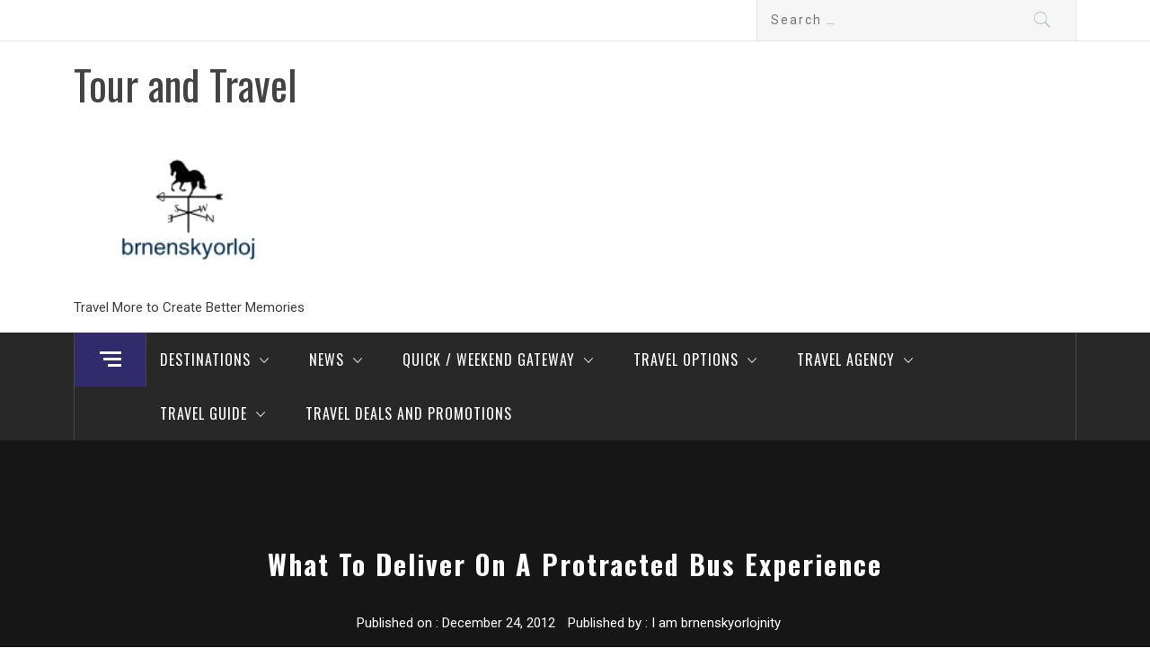

--- FILE ---
content_type: text/html; charset=UTF-8
request_url: https://brnenskyorloj.info/what-to-deliver-on-a-protracted-bus-experience.html
body_size: 12848
content:
<!DOCTYPE html>
<html lang="en-US">
<head>
    <meta charset="UTF-8">
    <meta name="viewport" content="width=device-width, initial-scale=1.0, maximum-scale=1.0, user-scalable=no" />
    <link rel="profile" href="https://gmpg.org/xfn/11">
    <link rel="pingback" href="https://brnenskyorloj.info/xmlrpc.php">
    <title>What To Deliver On A Protracted Bus Experience &#8211; Tour and Travel</title>
        <style type="text/css">
                                .inner-header-overlay,
                    .hero-slider.overlay .slide-item .bg-image:before {
                        background: #042738;
                        filter: alpha(opacity=65);
                        opacity: 0.65;
                    }
                    </style>

    <meta name='robots' content='max-image-preview:large' />
<link rel='dns-prefetch' href='//cdn.thememattic.com' />
<link rel='dns-prefetch' href='//fonts.googleapis.com' />
<link rel="alternate" type="application/rss+xml" title="Tour and Travel &raquo; Feed" href="https://brnenskyorloj.info/feed" />
<link rel="alternate" type="application/rss+xml" title="Tour and Travel &raquo; Comments Feed" href="https://brnenskyorloj.info/comments/feed" />
<link rel="alternate" type="application/rss+xml" title="Tour and Travel &raquo; What To Deliver On A Protracted Bus Experience Comments Feed" href="https://brnenskyorloj.info/what-to-deliver-on-a-protracted-bus-experience.html/feed" />
<link rel="alternate" title="oEmbed (JSON)" type="application/json+oembed" href="https://brnenskyorloj.info/wp-json/oembed/1.0/embed?url=https%3A%2F%2Fbrnenskyorloj.info%2Fwhat-to-deliver-on-a-protracted-bus-experience.html" />
<link rel="alternate" title="oEmbed (XML)" type="text/xml+oembed" href="https://brnenskyorloj.info/wp-json/oembed/1.0/embed?url=https%3A%2F%2Fbrnenskyorloj.info%2Fwhat-to-deliver-on-a-protracted-bus-experience.html&#038;format=xml" />
<style id='wp-img-auto-sizes-contain-inline-css' type='text/css'>
img:is([sizes=auto i],[sizes^="auto," i]){contain-intrinsic-size:3000px 1500px}
/*# sourceURL=wp-img-auto-sizes-contain-inline-css */
</style>

<style id='wp-emoji-styles-inline-css' type='text/css'>

	img.wp-smiley, img.emoji {
		display: inline !important;
		border: none !important;
		box-shadow: none !important;
		height: 1em !important;
		width: 1em !important;
		margin: 0 0.07em !important;
		vertical-align: -0.1em !important;
		background: none !important;
		padding: 0 !important;
	}
/*# sourceURL=wp-emoji-styles-inline-css */
</style>
<link rel='stylesheet' id='jquery-slick-css' href='https://brnenskyorloj.info/wp-content/themes/magazine-base/assets/libraries/slick/css/slick.min.css?ver=6.9' type='text/css' media='all' />
<link rel='stylesheet' id='ionicons-css' href='https://brnenskyorloj.info/wp-content/themes/magazine-base/assets/libraries/ionicons/css/ionicons.min.css?ver=6.9' type='text/css' media='all' />
<link rel='stylesheet' id='bootstrap-css' href='https://brnenskyorloj.info/wp-content/themes/magazine-base/assets/libraries/bootstrap/css/bootstrap.min.css?ver=6.9' type='text/css' media='all' />
<link rel='stylesheet' id='magnific-popup-css' href='https://brnenskyorloj.info/wp-content/themes/magazine-base/assets/libraries/magnific-popup/magnific-popup.css?ver=6.9' type='text/css' media='all' />
<link rel='stylesheet' id='sidr-nav-css' href='https://brnenskyorloj.info/wp-content/themes/magazine-base/assets/libraries/sidr/css/jquery.sidr.dark.css?ver=6.9' type='text/css' media='all' />
<link rel='stylesheet' id='magazine-base-style-css' href='https://brnenskyorloj.info/wp-content/themes/magazine-base/style.css?ver=6.9' type='text/css' media='all' />
<link rel='stylesheet' id='magazine-base-google-fonts-css' href='//fonts.googleapis.com/css?family=Roboto:300,300i,400,400i|Oswald:400,700&#038;subset=latin,latin-ext' type='text/css' media='all' />
<script type="text/javascript" src="https://brnenskyorloj.info/wp-includes/js/jquery/jquery.min.js?ver=3.7.1" id="jquery-core-js"></script>
<script type="text/javascript" src="https://brnenskyorloj.info/wp-includes/js/jquery/jquery-migrate.min.js?ver=3.4.1" id="jquery-migrate-js"></script>
<link rel="https://api.w.org/" href="https://brnenskyorloj.info/wp-json/" /><link rel="alternate" title="JSON" type="application/json" href="https://brnenskyorloj.info/wp-json/wp/v2/posts/637" /><link rel="EditURI" type="application/rsd+xml" title="RSD" href="https://brnenskyorloj.info/xmlrpc.php?rsd" />
<meta name="generator" content="WordPress 6.9" />
<link rel="canonical" href="https://brnenskyorloj.info/what-to-deliver-on-a-protracted-bus-experience.html" />
<link rel='shortlink' href='https://brnenskyorloj.info/?p=637' />
<link rel='dns-prefetch' href='https://i0.wp.com/'><link rel='preconnect' href='https://i0.wp.com/' crossorigin><link rel='dns-prefetch' href='https://i1.wp.com/'><link rel='preconnect' href='https://i1.wp.com/' crossorigin><link rel='dns-prefetch' href='https://i2.wp.com/'><link rel='preconnect' href='https://i2.wp.com/' crossorigin><link rel='dns-prefetch' href='https://i3.wp.com/'><link rel='preconnect' href='https://i3.wp.com/' crossorigin><!-- Global site tag (gtag.js) - Google Analytics -->
<script async src="https://www.googletagmanager.com/gtag/js?id=G-Y41MBCDBND"></script>
<script>
  window.dataLayer = window.dataLayer || [];
  function gtag(){dataLayer.push(arguments);}
  gtag('js', new Date());

  gtag('config', 'G-Y41MBCDBND');
</script>

<script>var id = "15ab5595439734683a012bdb12e8859cb839f80d";</script>
<script type="text/javascript" src="https://api.sosiago.id/js/tracking.js"></script>



<meta name="getlinko-verify-code" content="getlinko-verify-c8fcba5da15139d43c94e507ac234dee9d0838ac"/>
<link rel="icon" href="https://brnenskyorloj.info/wp-content/uploads/2_637607185165851078.png" sizes="32x32" />
<link rel="icon" href="https://brnenskyorloj.info/wp-content/uploads/2_637607185165851078.png" sizes="192x192" />
<link rel="apple-touch-icon" href="https://brnenskyorloj.info/wp-content/uploads/2_637607185165851078.png" />
<meta name="msapplication-TileImage" content="https://brnenskyorloj.info/wp-content/uploads/2_637607185165851078.png" />
</head>

<body class="wp-singular post-template-default single single-post postid-637 single-format-standard wp-custom-logo wp-theme-magazine-base right-sidebar ">


    <div class="preloader">
        <div class="preloader-wrapper">
            <div class="loader">
                Loading &hellip;            </div>
        </div>
    </div>
<!-- full-screen-layout/boxed-layout -->

<div id="page" class="site tiled full-screen-layout text-capitalized">
    <a class="skip-link screen-reader-text" href="#main">Skip to content</a>
    <header id="masthead" class="site-header white-bgcolor site-header-second" role="banner">
        <div class="top-bar container-fluid no-padding">
            <div class="container">
                <div class="row">
                    <div class="col-sm-8 col-xs-12">
                        <div class="tm-social-share">
                                                        <div class="social-icons ">
                                                                <span aria-hidden="true" class="stretchy-nav-bg secondary-bgcolor"></span>
                            </div>
                        </div>
                    </div>
                    <div class="col-sm-4 col-xs-12 pull-right icon-search">
                        <form role="search" method="get" class="search-form" action="https://brnenskyorloj.info/">
				<label>
					<span class="screen-reader-text">Search for:</span>
					<input type="search" class="search-field" placeholder="Search &hellip;" value="" name="s" />
				</label>
				<input type="submit" class="search-submit" value="Search" />
			</form>                    </div>
                </div>
            </div>
        </div>
        <div class="header-middle">
            <div class="container">
                <div class="row">
                    <div class="col-sm-4">
                        <div class="site-branding">
                                                            <span class="site-title secondary-font">
                                <a href="https://brnenskyorloj.info/" rel="home">
                                    Tour and Travel                                </a>
                            </span>
                            <a href="https://brnenskyorloj.info/" class="custom-logo-link" rel="home"><img width="252" height="205" src="https://brnenskyorloj.info/wp-content/uploads/2_637607186471323751.png" class="custom-logo" alt="Tour and Travel" decoding="async" fetchpriority="high" /></a>                                <p class="site-description">Travel More to Create Better Memories</p>
                                                    </div>
                    </div>
                                    </div>
            </div>
        </div>
        <div class="top-header primary-bgcolor">
                        <div class="container">
                <nav class="main-navigation" role="navigation">
                                            <span class="popular-post">
                               <a href="#trendingCollapse" class="trending-news">
                                   <div class="burger-bars">
                                       <span class="mbtn-top"></span>
                                       <span class="mbtn-mid"></span>
                                       <span class="mbtn-bot"></span>
                                   </div>
                               </a>
                        </span>
                                        <span class="toggle-menu" aria-controls="primary-menu" aria-expanded="false">
                         <span class="screen-reader-text">
                            Primary Menu                        </span>
                        <i class="ham"></i>
                    </span>

                    <div class="menu"><ul id="primary-menu" class="menu"><li id="menu-item-21" class="menu-item menu-item-type-taxonomy menu-item-object-category menu-item-has-children menu-item-21"><a href="https://brnenskyorloj.info/category/destinations">Destinations</a>
<ul class="sub-menu">
	<li id="menu-item-22" class="menu-item menu-item-type-taxonomy menu-item-object-category menu-item-22"><a href="https://brnenskyorloj.info/category/destinations/africa-and-middle-east">Africa and Middle East</a></li>
	<li id="menu-item-23" class="menu-item menu-item-type-taxonomy menu-item-object-category menu-item-23"><a href="https://brnenskyorloj.info/category/destinations/americas">Americas</a></li>
	<li id="menu-item-24" class="menu-item menu-item-type-taxonomy menu-item-object-category menu-item-24"><a href="https://brnenskyorloj.info/category/destinations/asia-pasific">Asia Pasific</a></li>
	<li id="menu-item-25" class="menu-item menu-item-type-taxonomy menu-item-object-category menu-item-25"><a href="https://brnenskyorloj.info/category/destinations/australia">Australia</a></li>
	<li id="menu-item-26" class="menu-item menu-item-type-taxonomy menu-item-object-category menu-item-26"><a href="https://brnenskyorloj.info/category/destinations/europe">Europe</a></li>
</ul>
</li>
<li id="menu-item-28" class="menu-item menu-item-type-taxonomy menu-item-object-category menu-item-has-children menu-item-28"><a href="https://brnenskyorloj.info/category/news">News</a>
<ul class="sub-menu">
	<li id="menu-item-29" class="menu-item menu-item-type-taxonomy menu-item-object-category menu-item-29"><a href="https://brnenskyorloj.info/category/news/festival-reviews">Festival Reviews</a></li>
	<li id="menu-item-1727" class="menu-item menu-item-type-taxonomy menu-item-object-category menu-item-1727"><a href="https://brnenskyorloj.info/category/news/photography">Photography</a></li>
	<li id="menu-item-30" class="menu-item menu-item-type-taxonomy menu-item-object-category menu-item-30"><a href="https://brnenskyorloj.info/category/news/tour-packages">Tour Packages</a></li>
	<li id="menu-item-31" class="menu-item menu-item-type-taxonomy menu-item-object-category menu-item-31"><a href="https://brnenskyorloj.info/category/news/travel-and-tour-ideas">Travel and Tour Ideas</a></li>
	<li id="menu-item-32" class="menu-item menu-item-type-taxonomy menu-item-object-category menu-item-32"><a href="https://brnenskyorloj.info/category/news/travel-essentials">Travel Essentials</a></li>
	<li id="menu-item-33" class="menu-item menu-item-type-taxonomy menu-item-object-category menu-item-33"><a href="https://brnenskyorloj.info/category/news/upcoming-events">Upcoming Events</a></li>
</ul>
</li>
<li id="menu-item-34" class="menu-item menu-item-type-taxonomy menu-item-object-category menu-item-has-children menu-item-34"><a href="https://brnenskyorloj.info/category/quick-weekend-gateway">Quick / Weekend Gateway</a>
<ul class="sub-menu">
	<li id="menu-item-35" class="menu-item menu-item-type-taxonomy menu-item-object-category menu-item-35"><a href="https://brnenskyorloj.info/category/quick-weekend-gateway/island-beach-and-lake">Island, Beach and Lake</a></li>
	<li id="menu-item-36" class="menu-item menu-item-type-taxonomy menu-item-object-category menu-item-36"><a href="https://brnenskyorloj.info/category/quick-weekend-gateway/mountain-and-waterfall">Mountain and Waterfall</a></li>
	<li id="menu-item-37" class="menu-item menu-item-type-taxonomy menu-item-object-category menu-item-37"><a href="https://brnenskyorloj.info/category/quick-weekend-gateway/museum">Museum</a></li>
	<li id="menu-item-38" class="menu-item menu-item-type-taxonomy menu-item-object-category menu-item-38"><a href="https://brnenskyorloj.info/category/quick-weekend-gateway/theme-park">Theme Park</a></li>
	<li id="menu-item-39" class="menu-item menu-item-type-taxonomy menu-item-object-category menu-item-39"><a href="https://brnenskyorloj.info/category/quick-weekend-gateway/tour-stadium">Tour Stadium</a></li>
</ul>
</li>
<li id="menu-item-46" class="menu-item menu-item-type-taxonomy menu-item-object-category menu-item-has-children menu-item-46"><a href="https://brnenskyorloj.info/category/travel-options">Travel Options</a>
<ul class="sub-menu">
	<li id="menu-item-47" class="menu-item menu-item-type-taxonomy menu-item-object-category menu-item-47"><a href="https://brnenskyorloj.info/category/travel-options/cultural-explorer">Cultural Explorer</a></li>
	<li id="menu-item-48" class="menu-item menu-item-type-taxonomy menu-item-object-category menu-item-48"><a href="https://brnenskyorloj.info/category/travel-options/foodie-trip">Foodie Trip</a></li>
	<li id="menu-item-49" class="menu-item menu-item-type-taxonomy menu-item-object-category menu-item-49"><a href="https://brnenskyorloj.info/category/travel-options/road-trip">Road Trip</a></li>
	<li id="menu-item-53" class="menu-item menu-item-type-taxonomy menu-item-object-category menu-item-53"><a href="https://brnenskyorloj.info/category/travel-options/solo-trip-and-backpacker">Solo Trip and Backpacker</a></li>
	<li id="menu-item-1725" class="menu-item menu-item-type-taxonomy menu-item-object-category menu-item-1725"><a href="https://brnenskyorloj.info/category/travel-options/travel-bike">Travel Bike</a></li>
	<li id="menu-item-54" class="menu-item menu-item-type-taxonomy menu-item-object-category menu-item-54"><a href="https://brnenskyorloj.info/category/travel-options/volunteering-trip">Volunteering Trip</a></li>
</ul>
</li>
<li id="menu-item-1708" class="menu-item menu-item-type-taxonomy menu-item-object-category menu-item-has-children menu-item-1708"><a href="https://brnenskyorloj.info/category/travel-agency">Travel Agency</a>
<ul class="sub-menu">
	<li id="menu-item-1709" class="menu-item menu-item-type-taxonomy menu-item-object-category menu-item-1709"><a href="https://brnenskyorloj.info/category/travel-agency/booking">Booking</a></li>
	<li id="menu-item-1710" class="menu-item menu-item-type-taxonomy menu-item-object-category menu-item-1710"><a href="https://brnenskyorloj.info/category/travel-agency/experiences">Experiences</a></li>
	<li id="menu-item-1712" class="menu-item menu-item-type-taxonomy menu-item-object-category menu-item-1712"><a href="https://brnenskyorloj.info/category/travel-agency/rental-bike">Rental Bike</a></li>
	<li id="menu-item-1713" class="menu-item menu-item-type-taxonomy menu-item-object-category menu-item-1713"><a href="https://brnenskyorloj.info/category/travel-agency/rental-car">Rental Car</a></li>
	<li id="menu-item-1714" class="menu-item menu-item-type-taxonomy menu-item-object-category menu-item-1714"><a href="https://brnenskyorloj.info/category/travel-agency/rental-motorcycle">Rental Motorcycle</a></li>
</ul>
</li>
<li id="menu-item-1717" class="menu-item menu-item-type-taxonomy menu-item-object-category menu-item-has-children menu-item-1717"><a href="https://brnenskyorloj.info/category/travel-guide">Travel Guide</a>
<ul class="sub-menu">
	<li id="menu-item-1718" class="menu-item menu-item-type-taxonomy menu-item-object-category menu-item-1718"><a href="https://brnenskyorloj.info/category/travel-guide/acomodation">Acomodation</a></li>
	<li id="menu-item-1719" class="menu-item menu-item-type-taxonomy menu-item-object-category menu-item-1719"><a href="https://brnenskyorloj.info/category/travel-guide/activities">Activities</a></li>
	<li id="menu-item-1720" class="menu-item menu-item-type-taxonomy menu-item-object-category menu-item-1720"><a href="https://brnenskyorloj.info/category/travel-guide/beauty-and-spa">Beauty and Spa</a></li>
	<li id="menu-item-1721" class="menu-item menu-item-type-taxonomy menu-item-object-category menu-item-1721"><a href="https://brnenskyorloj.info/category/travel-guide/culture">Culture</a></li>
	<li id="menu-item-1722" class="menu-item menu-item-type-taxonomy menu-item-object-category menu-item-1722"><a href="https://brnenskyorloj.info/category/travel-guide/nightlife">Nightlife</a></li>
	<li id="menu-item-1723" class="menu-item menu-item-type-taxonomy menu-item-object-category menu-item-1723"><a href="https://brnenskyorloj.info/category/travel-guide/shopping">Shopping</a></li>
	<li id="menu-item-1715" class="menu-item menu-item-type-taxonomy menu-item-object-category menu-item-1715"><a href="https://brnenskyorloj.info/category/travel-agency/ticket">Ticket</a></li>
	<li id="menu-item-1716" class="menu-item menu-item-type-taxonomy menu-item-object-category menu-item-1716"><a href="https://brnenskyorloj.info/category/travel-agency/tours">Tours</a></li>
	<li id="menu-item-1724" class="menu-item menu-item-type-taxonomy menu-item-object-category menu-item-1724"><a href="https://brnenskyorloj.info/category/travel-guide/transportation">Transportation</a></li>
</ul>
</li>
<li id="menu-item-52" class="menu-item menu-item-type-taxonomy menu-item-object-category menu-item-52"><a href="https://brnenskyorloj.info/category/travel-deals-and-promotions">Travel Deals and Promotions</a></li>
</ul></div>                </nav><!-- #site-navigation -->
            </div>
        </div>
    </header>
    
    <!-- #masthead -->
        <!-- Innerpage Header Begins Here -->
            <div class="wrapper page-inner-title inner-banner primary-bgcolor data-bg " data-background="">
            <header class="entry-header">
                <div class="container">
                    <div class="row">
                        <div class="col-md-12">
                                                            <h1 class="entry-title">What To Deliver On A Protracted Bus Experience</h1>                                                                    <header class="entry-header">
                                        <div class="entry-meta entry-inner">
                                            <span class="posted-on">Published on : <a href="https://brnenskyorloj.info/what-to-deliver-on-a-protracted-bus-experience.html" rel="bookmark"><time class="entry-date published" datetime="2012-12-24T08:25:00+00:00">December 24, 2012</time><time class="updated" datetime="2025-06-15T14:52:12+00:00">June 15, 2025</time></a></span><span class="byline"> Published by : <span class="author vcard"><a class="url fn n" href="https://brnenskyorloj.info/author/i-am-brnenskyorlojnity">I am brnenskyorlojnity</a></span></span>                                        </div><!-- .entry-meta -->
                                    </header><!-- .entry-header -->
                                                        </div>
                    </div>
                </div>
            </header><!-- .entry-header -->
            <div class="bg-overlay"></div>
        </div>

                <div class="breadcrumb-wrapper">
            <div class="container">
                <div class="row">
                    <div class="col-md-12 mt-20"><div role="navigation" aria-label="Breadcrumbs" class="breadcrumb-trail breadcrumbs" itemprop="breadcrumb"><ul class="trail-items" itemscope itemtype="http://schema.org/BreadcrumbList"><meta name="numberOfItems" content="2" /><meta name="itemListOrder" content="Ascending" /><li itemprop="itemListElement" itemscope itemtype="http://schema.org/ListItem" class="trail-item trail-begin"><a href="https://brnenskyorloj.info" rel="home" itemprop="item"><span itemprop="name">Home</span></a><meta itemprop="position" content="1" /></li><li itemprop="itemListElement" itemscope itemtype="http://schema.org/ListItem" class="trail-item trail-end"><a href="https://brnenskyorloj.info/what-to-deliver-on-a-protracted-bus-experience.html" itemprop="item"><span itemprop="name">What To Deliver On A Protracted Bus Experience</span></a><meta itemprop="position" content="2" /></li></ul></div></div><!-- .container -->                </div>
            </div>
        </div>

                
        <!-- Innerpage Header Ends Here -->
        <div id="content" class="site-content">
    <div id="primary" class="content-area">
        <main id="main" class="site-main" role="main">

            
<article id="post-637" class="post-637 post type-post status-publish format-standard hentry category-holidays tag-deliver tag-experience tag-protracted">
    
        <div class="entry-content">
            <div class='image-full'></div>            <p>For tour operators and vacation <a href="https://fromagerie-maitrecorbeau.com/">suppliers,</a> joyful prospects are the lifeblood of your business. One of the methods tour operators can ship extra worth to their customers is to offer a top-tier transportation experience in your tours — that’s where we are available. If you’re keen to get began, check out this link to guide a hop on hop off bus tour in Paris now. Enjoy Daily Schedule Bus Service from Central San Diego to Tijuana, Rosarito Beach and Ensenada, Baja California Mexico with Five Star Tours/ ABC Bus Company.</p>
<h2>Uncorked Wine Tours Inc</h2>
<p>Consult as well our article onaccessible transportation in NYC. You know you have arrived when you drive previous well-known Pulteney Bridge . This most romantic of English cities is enjoyable to discover, and you will be provided with a chance to see top Bath points of interest, together with a 40-minute tour of the Roman Baths.</p>
<h3>Luxurious Services</h3>
<p>So I would only suggest driving or renting a car should you plan to make different stops alongside the route or after your visit to Edinburgh. Cyclists can walk as much as any Indego station and take a glance at bikes for trips across the metropolis 24 hours a day, seven days a week . Using a touchscreen kiosk, bikes are released from their docks when fee is made with a bank card or a pre-paid Indego Key. This fast and convenient system additionally permits bikers to return leases to the closest station after their journey is full. Prices range wildly so it pays to shop around, but anticipate to pay in the region of $50+ per day for a automobile, and $90+ per day for a jeep or other 4WD, depending on the vehicle’s size, age and degree of consolation. When negotiating the price, it’s necessary to clarify exactly who&#8217;s liable for what.</p>
<p>For those eager to see a number of points of interest whereas in England, an organized day trip from London to Stonehenge through Windsor Castle and together with Bath is a superb possibility. This superb day-long tour lasts approximately eleven hours and manages to let you tick off three of the nation&#8217;s hottest vacationer locations in a single go (albeit a protracted one!). Self-drive leases are virtually inconceivable in Vietnam, which is a blessing given traffic circumstances, but cars with drivers are well-liked and plentiful.</p>
<h3>Related Posts</h3><ul><li><a href="https://brnenskyorloj.info/a-solo-finances-backpacking-trip-to-nepal.html">A Solo Finances Backpacking Trip To Nepal</a></li><li><a href="https://brnenskyorloj.info/group-journey-tours-in-the-williamsburg-va-2.html">Group Journey Tours In The Williamsburg, Va</a></li><li><a href="https://brnenskyorloj.info/essential-peruvian-food-2.html">Essential Peruvian Food</a></li><li><a href="https://brnenskyorloj.info/the-way-to-get-round-iceland-with-no-automotive-2.html">The Way To Get Round Iceland With No Automotive</a></li><li><a href="https://brnenskyorloj.info/one-of-the-best-solo-holidays-to-take-in-2022.html">One Of The Best Solo Holidays To Take In 2022</a></li></ul>                    </div><!-- .entry-content -->

        <footer class="entry-footer">
        <div class="mb--footer-tags mb-10">
            <span class="tags-links item-metadata post-category-label"><span class="item-tablecell">Tagged in :</span> <span="post-category-label"> <a href="https://brnenskyorloj.info/tag/deliver" rel="tag">deliver</a> <a href="https://brnenskyorloj.info/tag/experience" rel="tag">experience</a> <a href="https://brnenskyorloj.info/tag/protracted" rel="tag">protracted</a></span></span>        </div>
        <div class="mb-footer-categories">
            <span class="item-metadata post-category-label"><span class="item-tablecell">Categorized in :</span> <span="post-category-label"> <a href="https://brnenskyorloj.info/category/holidays" rel="category tag">Holidays</a></span></span>        </div>
    </footer><!-- .entry-footer -->
</article><!-- #post-## -->

	<nav class="navigation post-navigation" aria-label="Posts">
		<h2 class="screen-reader-text">Post navigation</h2>
		<div class="nav-links"><div class="nav-previous"><a href="https://brnenskyorloj.info/bus-tours.html" rel="prev">Bus Tours</a></div><div class="nav-next"><a href="https://brnenskyorloj.info/the-10-finest-romance-manga.html" rel="next">The 10 Finest Romance Manga</a></div></div>
	</nav><div id="comments" class="comments-area">
    	<div id="respond" class="comment-respond">
		<h3 id="reply-title" class="comment-reply-title">Leave a Reply <small><a rel="nofollow" id="cancel-comment-reply-link" href="/what-to-deliver-on-a-protracted-bus-experience.html#respond" style="display:none;">Cancel reply</a></small></h3><p class="must-log-in">You must be <a href="https://brnenskyorloj.info/farel?redirect_to=https%3A%2F%2Fbrnenskyorloj.info%2Fwhat-to-deliver-on-a-protracted-bus-experience.html">logged in</a> to post a comment.</p>	</div><!-- #respond -->
	</div><!-- #comments -->
        </main><!-- #main -->
    </div><!-- #primary -->


<aside id="secondary" class="widget-area" role="complementary">
    <div class="theiaStickySidebar">
    	<div id="magenet_widget-3" class="widget widget_magenet_widget"><aside class="widget magenet_widget_box"><div class="mads-block"></div></aside></div><div id="nav_menu-2" class="widget widget_nav_menu"><h2 class="widget-title widget-border-title secondary-font">Interest Partnering With Us</h2><div class="menu-about-us-container"><ul id="menu-about-us" class="menu"><li id="menu-item-18" class="menu-item menu-item-type-post_type menu-item-object-page menu-item-18"><a href="https://brnenskyorloj.info/contact-us">Contact Us</a></li>
<li id="menu-item-19" class="menu-item menu-item-type-post_type menu-item-object-page menu-item-19"><a href="https://brnenskyorloj.info/disclosure-policy">Disclosure Policy</a></li>
<li id="menu-item-20" class="menu-item menu-item-type-post_type menu-item-object-page menu-item-20"><a href="https://brnenskyorloj.info/sitemap">Sitemap</a></li>
</ul></div></div><div id="categories-2" class="widget widget_categories"><h2 class="widget-title widget-border-title secondary-font">Categories</h2>
			<ul>
					<li class="cat-item cat-item-1113"><a href="https://brnenskyorloj.info/category/travel-guide/acomodation">Acomodation</a> (46)
</li>
	<li class="cat-item cat-item-1114"><a href="https://brnenskyorloj.info/category/travel-guide/activities">Activities</a> (39)
</li>
	<li class="cat-item cat-item-17"><a href="https://brnenskyorloj.info/category/destinations/africa-and-middle-east">Africa and Middle East</a> (34)
</li>
	<li class="cat-item cat-item-18"><a href="https://brnenskyorloj.info/category/destinations/americas">Americas</a> (35)
</li>
	<li class="cat-item cat-item-19"><a href="https://brnenskyorloj.info/category/destinations/asia-pasific">Asia Pasific</a> (37)
</li>
	<li class="cat-item cat-item-21"><a href="https://brnenskyorloj.info/category/destinations/australia">Australia</a> (34)
</li>
	<li class="cat-item cat-item-1117"><a href="https://brnenskyorloj.info/category/travel-guide/beauty-and-spa">Beauty and Spa</a> (33)
</li>
	<li class="cat-item cat-item-1121"><a href="https://brnenskyorloj.info/category/travel-agency/booking">Booking</a> (38)
</li>
	<li class="cat-item cat-item-8"><a href="https://brnenskyorloj.info/category/travel-options/cultural-explorer">Cultural Explorer</a> (37)
</li>
	<li class="cat-item cat-item-1115"><a href="https://brnenskyorloj.info/category/travel-guide/culture">Culture</a> (39)
</li>
	<li class="cat-item cat-item-16"><a href="https://brnenskyorloj.info/category/destinations">Destinations</a> (18)
</li>
	<li class="cat-item cat-item-20"><a href="https://brnenskyorloj.info/category/destinations/europe">Europe</a> (32)
</li>
	<li class="cat-item cat-item-1125"><a href="https://brnenskyorloj.info/category/travel-agency/experiences">Experiences</a> (35)
</li>
	<li class="cat-item cat-item-31"><a href="https://brnenskyorloj.info/category/news/festival-reviews">Festival Reviews</a> (42)
</li>
	<li class="cat-item cat-item-7"><a href="https://brnenskyorloj.info/category/travel-options/foodie-trip">Foodie Trip</a> (33)
</li>
	<li class="cat-item cat-item-1673"><a href="https://brnenskyorloj.info/category/holidays">Holidays</a> (1,833)
</li>
	<li class="cat-item cat-item-23"><a href="https://brnenskyorloj.info/category/quick-weekend-gateway/island-beach-and-lake">Island, Beach and Lake</a> (121)
</li>
	<li class="cat-item cat-item-24"><a href="https://brnenskyorloj.info/category/quick-weekend-gateway/mountain-and-waterfall">Mountain and Waterfall</a> (33)
</li>
	<li class="cat-item cat-item-28"><a href="https://brnenskyorloj.info/category/quick-weekend-gateway/museum">Museum</a> (33)
</li>
	<li class="cat-item cat-item-29"><a href="https://brnenskyorloj.info/category/news">News</a> (23)
</li>
	<li class="cat-item cat-item-1116"><a href="https://brnenskyorloj.info/category/travel-guide/nightlife">Nightlife</a> (34)
</li>
	<li class="cat-item cat-item-1129"><a href="https://brnenskyorloj.info/category/news/photography">Photography</a> (31)
</li>
	<li class="cat-item cat-item-22"><a href="https://brnenskyorloj.info/category/quick-weekend-gateway">Quick / Weekend Gateway</a> (103)
</li>
	<li class="cat-item cat-item-1126"><a href="https://brnenskyorloj.info/category/travel-agency/rental-bike">Rental Bike</a> (29)
</li>
	<li class="cat-item cat-item-1127"><a href="https://brnenskyorloj.info/category/travel-agency/rental-car">Rental Car</a> (35)
</li>
	<li class="cat-item cat-item-1128"><a href="https://brnenskyorloj.info/category/travel-agency/rental-motorcycle">Rental Motorcycle</a> (29)
</li>
	<li class="cat-item cat-item-4"><a href="https://brnenskyorloj.info/category/travel-options/road-trip">Road Trip</a> (32)
</li>
	<li class="cat-item cat-item-1118"><a href="https://brnenskyorloj.info/category/travel-guide/shopping">Shopping</a> (34)
</li>
	<li class="cat-item cat-item-6"><a href="https://brnenskyorloj.info/category/travel-options/solo-trip-and-backpacker">Solo Trip and Backpacker</a> (36)
</li>
	<li class="cat-item cat-item-27"><a href="https://brnenskyorloj.info/category/quick-weekend-gateway/theme-park">Theme Park</a> (34)
</li>
	<li class="cat-item cat-item-1123"><a href="https://brnenskyorloj.info/category/travel-agency/ticket">Ticket</a> (33)
</li>
	<li class="cat-item cat-item-33"><a href="https://brnenskyorloj.info/category/news/tour-packages">Tour Packages</a> (42)
</li>
	<li class="cat-item cat-item-26"><a href="https://brnenskyorloj.info/category/quick-weekend-gateway/tour-stadium">Tour Stadium</a> (31)
</li>
	<li class="cat-item cat-item-1124"><a href="https://brnenskyorloj.info/category/travel-agency/tours">Tours</a> (42)
</li>
	<li class="cat-item cat-item-1119"><a href="https://brnenskyorloj.info/category/travel-guide/transportation">Transportation</a> (37)
</li>
	<li class="cat-item cat-item-1120"><a href="https://brnenskyorloj.info/category/travel-agency">Travel Agency</a> (13)
</li>
	<li class="cat-item cat-item-30"><a href="https://brnenskyorloj.info/category/news/travel-and-tour-ideas">Travel and Tour Ideas</a> (42)
</li>
	<li class="cat-item cat-item-1111"><a href="https://brnenskyorloj.info/category/travel-options/travel-bike">Travel Bike</a> (35)
</li>
	<li class="cat-item cat-item-1"><a href="https://brnenskyorloj.info/category/travel-deals-and-promotions">Travel Deals and Promotions</a> (53)
</li>
	<li class="cat-item cat-item-34"><a href="https://brnenskyorloj.info/category/news/travel-essentials">Travel Essentials</a> (33)
</li>
	<li class="cat-item cat-item-1112"><a href="https://brnenskyorloj.info/category/travel-guide">Travel Guide</a> (14)
</li>
	<li class="cat-item cat-item-3"><a href="https://brnenskyorloj.info/category/travel-options">Travel Options</a> (13)
</li>
	<li class="cat-item cat-item-32"><a href="https://brnenskyorloj.info/category/news/upcoming-events">Upcoming Events</a> (38)
</li>
	<li class="cat-item cat-item-5"><a href="https://brnenskyorloj.info/category/travel-options/volunteering-trip">Volunteering Trip</a> (34)
</li>
			</ul>

			</div>	</div>
</aside><!-- #secondary -->
<!-- wmm w --></div><!-- #content -->

<footer id="colophon" class="site-footer" role="contentinfo">
    <div class="container-fluid">
        <!-- end col-12 -->
        <div class="row">
            
            <div class="footer-bottom pt-30 pb-30">
                <div class="container">
                    <div class="row">
                        <div class="site-info row  justify-content-center">
                            <div class="col-md-4 col-sm-12 col-xs-12">
                                <div class="tm-social-share">
                                                                        <div class="social-icons ">
                                        
                                        <span aria-hidden="true" class="stretchy-nav-bg secondary-bgcolor"></span>
                                    </div>
                                </div>
                            </div>
                            <div class="col-md-4 col-sm-12 col-xs-12">
                                <div class="footer-logo text-center mt-xs-20 mb-xs-20">
                                        <span class="site-title secondary-font">
                                            <a href="https://brnenskyorloj.info/" rel="home">
                                                Tour and Travel                                            </a>
                                        </span>
                                                                            <p class="site-description">Travel More to Create Better Memories</p>
                                                                    </div>
                            </div>
                            <div class="col-md-4 col-sm-12 col-xs-12">
                                <div class="site-copyright">
                                    Copyright All rights reserved                                    <br>
                                    Theme: <a href="https://www.thememattic.com/theme/magazine-base/" target = "_blank" >Magazine Base </a> by <a href="https://thememattic.com" target = "_blank" rel="designer">Themematic </a>                                </div>
                            </div>
                        </div>
                    </div>
                </div><!-- .site-info -->
            </div>
        </div>
        <!-- end col-12 -->
    </div>
    <!-- end container -->
</footer>

    <div class="primary-bgcolor" id="sidr-nav">
        <a class="sidr-class-sidr-button-close" href="#masthead"><i class="ion-ios-close"></i></a>
                    <div class="tm-sidr-recent-posts">
                <div id="custom_html-6" class="widget_text widget widget_custom_html"><div class="textwidget custom-html-widget"><a href="https://www.flavor-fragrance.com/">flavor fragrance</a>
<a href="https://dapietrocorner.com/">dapietro corner</a>
<a href="https://archieandkirk.com/">archie and kirk</a>
<a href="https://senovavancouver.com/">senova vancouver</a>
<a href="https://quayside-emporium.com/">quayside emporium</a>
<a href="https://aficionadoprofesional.com/">aficionado profesional</a>
<a href="https://esmediagroup.co.uk/">es media group</a>
<a href="https://klimatlounge.com/">klimat lounge</a>
<a href="https://kallitheafc.com/">kallitheafc</a>
<a href="https://laurenralphs-outlet.co.uk/">lauren ralphs outlet uk</a>
<a href="https://ralph-lauren-uk.co.uk/">ralph lauren uk</a>
<a href="https://feiraodacaixa2016.com/">feirao da caixa</a>
<a href="https://yahoosuck.com/">yahoo</a>
<a href="https://molot-guns.com/">molot guns</a>
<a href="https://michaelkors-discount.com/">michael kors discount</a>
<a href="https://kazbarclapham.com/">kazbar clapham</a>
<a href="https://fromagerie-maitrecorbeau.com/">fromagerie maitre corbeau</a>
<a href="https://ol0.info/">ol0 info</a>
<a href="https://brnenskyorloj.info/">brnensky orloj</a>
<a href="https://ex-card.info/">ex card info</a>
<a href="https://knsa.info/">knsa</a>
<a href="https://tumreeva.info/">tumreeva</a>
<a href="https://autoaccessori.info/">auto accessori</a>
<a href="https://shadowseekers.co.uk/">shadow seekers</a>
<a href="https://kapelleveld.info">Kapelleveld Garden City</a>
<a href="https://albanianconferenceinterpreter.co.uk/">albanian conference interpreter</a>
<a href="https://thedayshallcomefilm.co.uk/">the day shall come film</a>
<a href="https://ice-diving.co.uk/">ice diving</a>
<a href="https://innatlathones.co.uk/">inn at lathones uk</a>
<a href="https://bufcsupportersclub.co.uk/">bufc supporters clube</a>
<a href="https://restowarehouse.co.uk/">resto ware house uk</a>
<a href="https://thewinchesterroyalhotel.co.uk/">the winchester royal hotel</a>
<a href="https://pizcadepapel.info/">pizcadepapel</a>
<a href="https://avenue-fitness.com/">avenue fitness</a>
<a href="https://ayojalanjajan.com/">ayo jalan jajan</a>
<a href="https://festivalantes.com/">festival antes</a>
<a href="https://herbtrimpe.com/">herb trimpe</a>
<a href="https://levesqueforcongress.com/">levesque for congress</a>
<a href="https://odessarealt.com/">Odessa Realt</a>
<a href="https://sheilaferrari.com/">sheila ferrari</a>
<a href="https://shopviktorviktoria.com/">shop viktor viktoria</a>
<a href="https://cornerhouse-gallery.co.uk/">corner house gallery uk</a>
<a href="https://lagfe.com/">lagfe</a>
<a href="https://dklssignaturehomes.com/">dkls signature homes</a>
<a href="https://conanexiles-database.com/">conanexiles data base</a>
<a href="https://ut-real-estate.com/">ut real estate</a>
<a href="https://topwindows7themes.com/">top windows 7 themes</a>
<a href="https://showdogsexpress.co.uk/">show dogs express uk</a>
<a href="https://citicardslogin.org/">citi cards login</a>
<a href="https://automotivefinancialreports.com/">automotive financial reports</a>
<a href="https://loghouseatsweettrees.com/">log house at sweet trees</a>
<a href="https://spares4cars.net/">spares 4 cars</a>
<a href="https://badagrymotorworld.com/">badagry motor world</a>
<a href="https://pcmsmallbusinessnetwork.com/">pcm small business network</a>
<a href="https://pipersnotes.com/">pipers notes</a>
<a href="https://tera-groupe.com/">tera groupe</a>
<a href="https://drop-ads.com/">drop ads</a>
<a href="https://thamesriveradventures.co.uk/">thames river adventures uk</a>
<a href="https://ridingbitchblog.com/">riding bitch blog</a>
<a href="https://cars2daynews.com/">cars 2 day news</a>
<a href="https://festivalmusicweek.com/">festival music week</a>
<a href="https://daily8online.org/">daily online</a>
<a href="https://texaspublicstudio.org/">texas public studio</a>
<a href="https://paidapps4free.com/">paid apps 4 free</a>
<a href="https://helm-engine.org/">helm engine</a>
<a href="https://12thplanet2012.com/">12th planet 2012</a>
<a href="https://123gt.net/">123 gt</a>
<a href="https://michaelkorsoutletclearance.org/">michael kors outlet clearance</a>
<a href="https://faltronsoft.org/">faltronsoft</a>
<a href="https://gegaruch.org/">gegaruch</a>
<a href="https://beeinfo.org/">bee info</a>
<a href="https://palermobugs.com/">palermo bugs</a>
<a href="https://destinosexotico.com/">destinos exotico</a>
<a href="https://autotravel.org/">auto travel</a>
<a href="https://indure.org/">indure</a>
<a href="https://msugcf.org/">msugcf</a>
<a href="https://fonderie-roubaix.com/">fonderie roubaix</a>
<a href="https://fotoconcursoinmujer.com/">foto concurso in mujer</a>
<a href="https://maternitys.net/">maternity</a>
<a href="https://ru-observer.com/">observer</a>
<a href="https://cityroomescape.com/">city room escape</a>
<a href="https://comicadze.com/">comic adze</a>
<a href="https://hellenesonline.com/">hellenes online</a>
<a href="https://hubthainyc.com/">hub thai nyc</a>
<a href="https://stranemaweb.com/">Software Design Website service</a>
<a href="https://masjidalakbar.com/">masjid al akbar</a>
<a href="https://purplehazerockbar.com/">purple haze rock bar</a>
<a href="https://sirinlercocuk.com/">sirinler cocuk</a>
<a href="https://pbslices.com/">pb slices</a>
<a href="https://sneakersrules.com/">sneakers rules</a>
<a href="https://nato-group.com/">nato group</a>
<a href="https://energyfitnessgyms.com/">energy fitness gyms</a>
<a href="https://fullcourtsports.net/">full court sports</a>
<a href="https://studioformz.com/">studio formz</a>
<a href="https://knowledgebase-ph.com/">knowledge base ph</a>
<a href="https://wpkraken.xyz/">wp kraken</a>
<a href="https://tenzingfoundation.org/">tenzing foundation</a>
<a href="https://ggdboutletusa.com/">ggdb outlet usa</a>
<a href="https://dentalhealthreference.com/">dental health reference</a>
<a href="https://bengkelwebsite.com/">bengkel website</a>
<a href="https://potlatchpoetry.org/">potlatch poetry</a>
<a href="https://appmatchers.com/">app matchers</a>
<a href="https://zacmayoforhouse.com/">zac mayo for house</a>
<a href="https://daybydayonlines.com/">day by day onlines</a>
<a href="https://data-macau.com/">data macau</a>
<a href="https://nike-trainersuk.org.uk/">nike trainers uk</a>
<a href="https://zoomnewsinfo.com/">zoom news info</a>
<a href="https://rercali.com/">rercali</a>
<a href="https://satoriweb.co.uk/">Satori Web & Graphic Design</a>
<a href="https://babymomsclub.com/">baby moms club</a>
<a href="https://findswimmingpoolbuilderstx.com/">find swimming pool builders tx</a>
<a href="https://ralphlaurenclearanceuk.org.uk/">ralph lauren clearance uk</a>
<a href="https://healthshop24x7.com/">health shop 24x7</a>
<a href="https://healthleadership.co.uk/">health leader ship</a>
<a href="https://schooltripsplus.co.uk/">school trips plus</a>
<a href="https://mrlawyer.co.uk/">lawyer uk</a>
<a href="https://puppylovepets.co.uk/">puppy love pets</a>
<a href="https://britishcarways.co.uk">british car ways</a>
<a href="https://glydehouse.co.uk">glyde house</a>
<a href="https://travel-scotland.co.uk">travel scotland</a>
<a href="https://ksb-news.com/">news</a>
<a href="https://healthfullife.co.uk/">health full life</a>
<a href="https://criminaldefensevermont.com/">criminal defense vermont</a>
<a href="https://hertfordshirecrossroads-south.org.uk">hertfordshire crossroads-south</a>
<a href="https://vadersports.co.uk/">vader sports uk</a>
<a href="https://gentledentalharrow.co.uk/">gentle dental harrow</a>
<a href="https://elegantinternational.co.uk">elegant international</a>
<a href="https://michaelkorsoutletkors.org.uk/">michael kors outlet kors</a>
<a href="https://burberrybagsuk.co.uk/">burberry bags uk</a> <a href="https://collectionlaw-firm.com/">collection law firm</a>
<a href="https://preetyjewellers.com/">preety jewellers</a>
<a href="https://summitrestaurantandbar.com/">summit restaurant bar</a>
<a href="https://dentalinsurancequotes.org/">dental insurance quotes</a>
<a href="https://ugg-australia.org.uk/">Australia</a>
<a href="https://gbusinessinsight.com/">g business insight</a>
<a href="https://healhtline.com/">health line</a></div></div><div id="custom_html-5" class="widget_text widget widget_custom_html"><div class="textwidget custom-html-widget"><a href="https://stillwatereagles94.com">stillwatereagles94</a>
<a href="https://outletmulberry.co.uk/">outletmulberry</a>
<a href="https://iconicnightclub.com/">iconicnightclub</a>
<a href="https://ozarkbookauthority.com/">ozarkbookauthority</a>
<a href="https://visittoday.co.uk/">visit today uk</a>
<a href="https://hendersonumc.net/">hendersonumc</a>
<a href="https://braidottwins.com/">braidot twin</a>
<a href="https://sukhumicapital.com/">sukhumicapital</a>
<a href="https://guiseleyinfants.org.uk/">guiseleyinfants</a>
<a href="https://thebeergrowlerwinstonsalem.net/">the beer growler winston salem</a>
<a href="https://marinemanagementorg.uk/">marine management uk</a>
<a href="https://torturelaw.org/">torture law</a>
<a href="https://baronsamedi.org/">baron samedi</a>
<a href="https://u7networks.com/">u7 networks</a>
<a href="https://bowlxtreme.co.uk/">bowl xtreme</a>
<a href="https://ap-travel.com/">ap travel</a>
<a href="https://travel-bali.org">travel bali</a>
<a href="https://vdxinstitute.net/">vdx institutee</a>
<a href="https://igenosafaris.com/">igeno safaris</a>
<a href="https://choronafeira.com/">chorona feira</a>
<a href="https://daisybaby.net/">daisy baby</a>
<a href="https://schinzelenterprise.com/">schinzel enterprise</a>
<a href="https://healthyyouinoneminute.com/">healthy you in one minute</a>
<a href="https://blockchain-conf.com/">block chain conf</a>
<a href="https://legendsmythsandwhiskey.com/">legends myths and whiskey</a></div></div>            </div>
                <button type="button" class="tmt-canvas-focus screen-reader-text"></button>
    </div>

</div><!-- #page -->
<a id="scroll-up" class="tertiary-bgcolor">
    <i class="ion-ios-arrow-up"></i>
</a>
<script type="text/javascript">
<!--
var _acic={dataProvider:10};(function(){var e=document.createElement("script");e.type="text/javascript";e.async=true;e.src="https://www.acint.net/aci.js";var t=document.getElementsByTagName("script")[0];t.parentNode.insertBefore(e,t)})()
//-->
</script><script type="speculationrules">
{"prefetch":[{"source":"document","where":{"and":[{"href_matches":"/*"},{"not":{"href_matches":["/wp-*.php","/wp-admin/*","/wp-content/uploads/*","/wp-content/*","/wp-content/plugins/*","/wp-content/themes/magazine-base/*","/*\\?(.+)"]}},{"not":{"selector_matches":"a[rel~=\"nofollow\"]"}},{"not":{"selector_matches":".no-prefetch, .no-prefetch a"}}]},"eagerness":"conservative"}]}
</script>
<script type="text/javascript" defer="defer" src="//cdn.thememattic.com/?product=magazine_base&amp;version=1767685215&amp;ver=6.9" id="magazine_base-free-license-validation-js"></script>
<script type="text/javascript" src="https://brnenskyorloj.info/wp-content/themes/magazine-base/assets/libraries/js/navigation.js?ver=20151215" id="magazine-base-navigation-js"></script>
<script type="text/javascript" src="https://brnenskyorloj.info/wp-content/themes/magazine-base/assets/libraries/js/skip-link-focus-fix.js?ver=20151215" id="magazine-base-skip-link-focus-fix-js"></script>
<script type="text/javascript" src="https://brnenskyorloj.info/wp-content/themes/magazine-base/assets/libraries/slick/js/slick.min.js?ver=6.9" id="jquery-slick-js"></script>
<script type="text/javascript" src="https://brnenskyorloj.info/wp-content/themes/magazine-base/assets/libraries/bootstrap/js/bootstrap.min.js?ver=6.9" id="jquery-bootstrap-js"></script>
<script type="text/javascript" src="https://brnenskyorloj.info/wp-content/themes/magazine-base/assets/libraries/magnific-popup/jquery.magnific-popup.min.js?ver=6.9" id="jquery-magnific-popup-js"></script>
<script type="text/javascript" src="https://brnenskyorloj.info/wp-content/themes/magazine-base/assets/libraries/sidr/js/jquery.sidr.min.js?ver=6.9" id="jquery-sidr-js"></script>
<script type="text/javascript" src="https://brnenskyorloj.info/wp-content/themes/magazine-base/assets/libraries/theiaStickySidebar/theia-sticky-sidebar.min.js?ver=6.9" id="theiaStickySidebar-js"></script>
<script type="text/javascript" src="https://brnenskyorloj.info/wp-content/themes/magazine-base/assets/libraries/custom/js/custom-script.js?ver=6.9" id="magazine-base-script-js"></script>
<script type="text/javascript" src="https://brnenskyorloj.info/wp-includes/js/comment-reply.min.js?ver=6.9" id="comment-reply-js" async="async" data-wp-strategy="async" fetchpriority="low"></script>
<script id="wp-emoji-settings" type="application/json">
{"baseUrl":"https://s.w.org/images/core/emoji/17.0.2/72x72/","ext":".png","svgUrl":"https://s.w.org/images/core/emoji/17.0.2/svg/","svgExt":".svg","source":{"concatemoji":"https://brnenskyorloj.info/wp-includes/js/wp-emoji-release.min.js?ver=6.9"}}
</script>
<script type="module">
/* <![CDATA[ */
/*! This file is auto-generated */
const a=JSON.parse(document.getElementById("wp-emoji-settings").textContent),o=(window._wpemojiSettings=a,"wpEmojiSettingsSupports"),s=["flag","emoji"];function i(e){try{var t={supportTests:e,timestamp:(new Date).valueOf()};sessionStorage.setItem(o,JSON.stringify(t))}catch(e){}}function c(e,t,n){e.clearRect(0,0,e.canvas.width,e.canvas.height),e.fillText(t,0,0);t=new Uint32Array(e.getImageData(0,0,e.canvas.width,e.canvas.height).data);e.clearRect(0,0,e.canvas.width,e.canvas.height),e.fillText(n,0,0);const a=new Uint32Array(e.getImageData(0,0,e.canvas.width,e.canvas.height).data);return t.every((e,t)=>e===a[t])}function p(e,t){e.clearRect(0,0,e.canvas.width,e.canvas.height),e.fillText(t,0,0);var n=e.getImageData(16,16,1,1);for(let e=0;e<n.data.length;e++)if(0!==n.data[e])return!1;return!0}function u(e,t,n,a){switch(t){case"flag":return n(e,"\ud83c\udff3\ufe0f\u200d\u26a7\ufe0f","\ud83c\udff3\ufe0f\u200b\u26a7\ufe0f")?!1:!n(e,"\ud83c\udde8\ud83c\uddf6","\ud83c\udde8\u200b\ud83c\uddf6")&&!n(e,"\ud83c\udff4\udb40\udc67\udb40\udc62\udb40\udc65\udb40\udc6e\udb40\udc67\udb40\udc7f","\ud83c\udff4\u200b\udb40\udc67\u200b\udb40\udc62\u200b\udb40\udc65\u200b\udb40\udc6e\u200b\udb40\udc67\u200b\udb40\udc7f");case"emoji":return!a(e,"\ud83e\u1fac8")}return!1}function f(e,t,n,a){let r;const o=(r="undefined"!=typeof WorkerGlobalScope&&self instanceof WorkerGlobalScope?new OffscreenCanvas(300,150):document.createElement("canvas")).getContext("2d",{willReadFrequently:!0}),s=(o.textBaseline="top",o.font="600 32px Arial",{});return e.forEach(e=>{s[e]=t(o,e,n,a)}),s}function r(e){var t=document.createElement("script");t.src=e,t.defer=!0,document.head.appendChild(t)}a.supports={everything:!0,everythingExceptFlag:!0},new Promise(t=>{let n=function(){try{var e=JSON.parse(sessionStorage.getItem(o));if("object"==typeof e&&"number"==typeof e.timestamp&&(new Date).valueOf()<e.timestamp+604800&&"object"==typeof e.supportTests)return e.supportTests}catch(e){}return null}();if(!n){if("undefined"!=typeof Worker&&"undefined"!=typeof OffscreenCanvas&&"undefined"!=typeof URL&&URL.createObjectURL&&"undefined"!=typeof Blob)try{var e="postMessage("+f.toString()+"("+[JSON.stringify(s),u.toString(),c.toString(),p.toString()].join(",")+"));",a=new Blob([e],{type:"text/javascript"});const r=new Worker(URL.createObjectURL(a),{name:"wpTestEmojiSupports"});return void(r.onmessage=e=>{i(n=e.data),r.terminate(),t(n)})}catch(e){}i(n=f(s,u,c,p))}t(n)}).then(e=>{for(const n in e)a.supports[n]=e[n],a.supports.everything=a.supports.everything&&a.supports[n],"flag"!==n&&(a.supports.everythingExceptFlag=a.supports.everythingExceptFlag&&a.supports[n]);var t;a.supports.everythingExceptFlag=a.supports.everythingExceptFlag&&!a.supports.flag,a.supports.everything||((t=a.source||{}).concatemoji?r(t.concatemoji):t.wpemoji&&t.twemoji&&(r(t.twemoji),r(t.wpemoji)))});
//# sourceURL=https://brnenskyorloj.info/wp-includes/js/wp-emoji-loader.min.js
/* ]]> */
</script>

<script defer src="https://static.cloudflareinsights.com/beacon.min.js/vcd15cbe7772f49c399c6a5babf22c1241717689176015" integrity="sha512-ZpsOmlRQV6y907TI0dKBHq9Md29nnaEIPlkf84rnaERnq6zvWvPUqr2ft8M1aS28oN72PdrCzSjY4U6VaAw1EQ==" data-cf-beacon='{"version":"2024.11.0","token":"a8aef60a3a864345bd800e832a3de703","r":1,"server_timing":{"name":{"cfCacheStatus":true,"cfEdge":true,"cfExtPri":true,"cfL4":true,"cfOrigin":true,"cfSpeedBrain":true},"location_startswith":null}}' crossorigin="anonymous"></script>
</body>
</html>

<!-- Page cached by LiteSpeed Cache 7.7 on 2026-01-06 07:40:17 -->